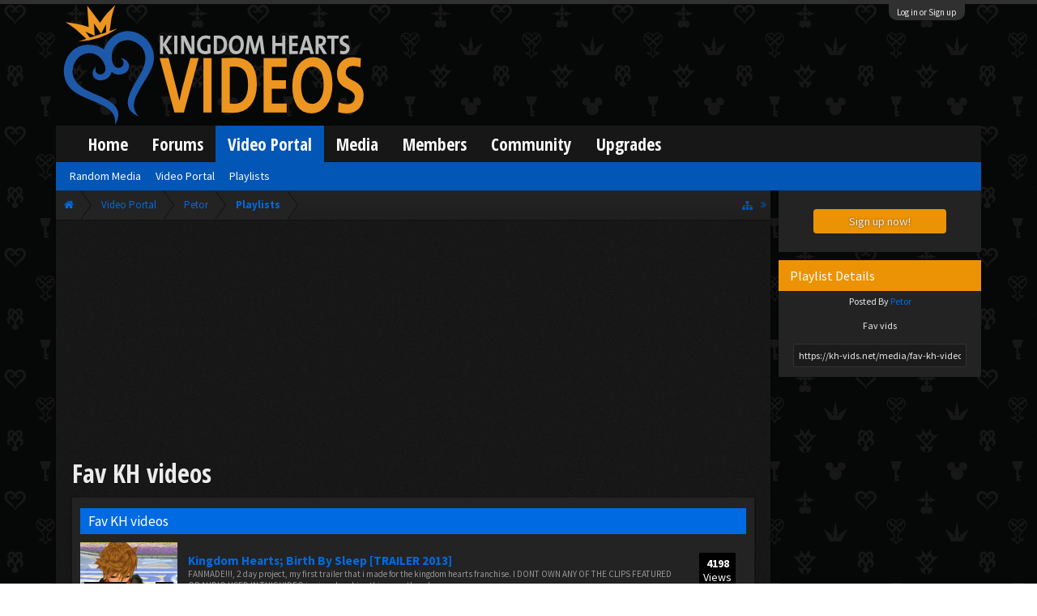

--- FILE ---
content_type: text/html; charset=UTF-8
request_url: https://kh-vids.net/media/fav-kh-videos.10/playlist
body_size: 12864
content:
<!DOCTYPE html>
<html id="XenForo" lang="en-US" dir="LTR" class="Public NoJs LoggedOut Sidebar  Responsive" xmlns:fb="http://www.facebook.com/2008/fbml">
<head>


<script src="https://ajax.googleapis.com/ajax/libs/jquery/2.1.3/jquery.min.js"></script>


	<meta charset="utf-8" />
	<meta http-equiv="X-UA-Compatible" content="IE=Edge,chrome=1" />
	
		<meta name="viewport" content="width=device-width, initial-scale=1" />
	
	
		<base href="https://kh-vids.net/" />
		<script>
			var _b = document.getElementsByTagName('base')[0], _bH = "https://kh-vids.net/";
			if (_b && _b.href != _bH) _b.href = _bH;
		</script>
	

	<title>Fav KH videos | KH-Vids | Your ultimate source for Kingdom Hearts media</title>
	
	<noscript><style>.JsOnly, .jsOnly { display: none !important; }</style></noscript>
	<link rel="stylesheet" href="css.php?css=xenforo,form,public&amp;style=18&amp;dir=LTR&amp;d=1742739084" />
	<link rel="stylesheet" href="css.php?css=EWRmedio,bbcode_tabs,bbm_buttons,khv_back_to_top,login_bar,nat_public_css&amp;style=18&amp;dir=LTR&amp;d=1742739084" />
	
	

	<script>

	(function(i,s,o,g,r,a,m){i['GoogleAnalyticsObject']=r;i[r]=i[r]||function(){
	(i[r].q=i[r].q||[]).push(arguments)},i[r].l=1*new Date();a=s.createElement(o),
	m=s.getElementsByTagName(o)[0];a.async=1;a.src=g;m.parentNode.insertBefore(a,m)
	})(window,document,'script','//www.google-analytics.com/analytics.js','ga');
	
	ga('create', 'UA-29329791-1', 'auto');
	ga('send', 'pageview');

</script>
		<script src="js/jquery/jquery-1.11.0.min.js"></script>	
		
	<script src="js/xenforo/xenforo.js?_v=89e5f4a9"></script>
	<script src="js/khv_framework/collapse.js?_v=89e5f4a9"></script>
	<script src="js/khv_framework/iOSfix.js?_v=89e5f4a9"></script>
	<script src="js/hidden/hidden.js?_v=89e5f4a9"></script>
	<script src="js/KL/FontsManager/load.js?_v=89e5f4a9"></script>

<script src="js/KL/FontsManager/extend.js?_v=89e5f4a9"></script>

<script src="js/bbm/zloader.js?_v=89e5f4a9"></script>


	

	<!-- Font Awesome -->
	
		
			<link rel="stylesheet" href="//maxcdn.bootstrapcdn.com/font-awesome/4.4.0/css/font-awesome.min.css">
		
	

<!-- Google Webfonts -->
	
		
			<link href='//fonts.googleapis.com/css?family=Open+Sans+Condensed:700' rel='stylesheet' type='text/css'>
<link href='//fonts.googleapis.com/css?family=Source+Sans+Pro:400,400italic,700,700italic' rel='stylesheet' type='text/css'>
		
	
	
<!-- Gfycat -->
	
	
<!-- Favicon -->
	
		
			<link rel="apple-touch-icon" sizes="57x57" href="/apple-touch-icon-57x57.png">
<link rel="apple-touch-icon" sizes="60x60" href="/apple-touch-icon-60x60.png">
<link rel="apple-touch-icon" sizes="72x72" href="/apple-touch-icon-72x72.png">
<link rel="apple-touch-icon" sizes="76x76" href="/apple-touch-icon-76x76.png">
<link rel="apple-touch-icon" sizes="114x114" href="/apple-touch-icon-114x114.png">
<link rel="apple-touch-icon" sizes="120x120" href="/apple-touch-icon-120x120.png">
<link rel="apple-touch-icon" sizes="144x144" href="/apple-touch-icon-144x144.png">
<link rel="apple-touch-icon" sizes="152x152" href="/apple-touch-icon-152x152.png">
<link rel="apple-touch-icon" sizes="180x180" href="/apple-touch-icon-180x180.png">
<link rel="icon" type="image/png" href="/favicon-32x32.png" sizes="32x32">
<link rel="icon" type="image/png" href="/favicon-194x194.png" sizes="194x194">
<link rel="icon" type="image/png" href="/favicon-96x96.png" sizes="96x96">
<link rel="icon" type="image/png" href="/android-chrome-192x192.png" sizes="192x192">
<link rel="icon" type="image/png" href="/favicon-16x16.png" sizes="16x16">
<link rel="manifest" href="/manifest.json">
<meta name="msapplication-TileColor" content="#0256b6">
<meta name="msapplication-TileImage" content="/mstile-144x144.png">
<meta name="theme-color" content="#fafafa">
		
	
	
<!-- Additional -->
	
		
			<script type="text/javascript" src="//s7.addthis.com/js/250/addthis_widget.js"></script>
		
	
	
	
<link rel="apple-touch-icon" href="https://kh-vids.net/styles/default/xenforo/logo.og.png" />
	<link rel="alternate" type="application/rss+xml" title="RSS feed for KH-Vids | Your ultimate source for Kingdom Hearts media" href="forums/-/index.rss" />
	
	


<style>

.tWwrapps {
    width: 410px;
}

.twitter-tweet {
    background-color: #F5F5F5;
    background-image: url("styles/MediaSites/tiny-timeline-bird.png");
    background-position: right bottom;
    background-repeat: no-repeat;
    border-radius: 7px 7px 7px 7px;
    box-shadow: 0 0 7px 0 #032A46, 0 0 2px 0 #2B485C;
    padding: 7px 7px 27px 7px !important;
    width: 400px;
}

.twitter-tweet-rendered
{top:-70px;}


.twitter-tweet .p,
{
background-color:#420420;
}</style><!--this will be the main css doc...it will call all of the other templates 
needed in a future update...be aware of this and if you can... make your 
alterations elsewhere.

(a safe way to do it is create a regular template with css like I have below and 
include it with one line here...this way you will only have to paste one line to 
connect per custom template you create...those templates will not be overwritten 
on upgrades which will preserve your styling)
-->



<!--bbsite_splicd = future template name -->
<style>

.splicdLink {
color: rgb(85, 85, 85);
font-size: 13px; 
text-decoration: none; 
font-family: Helvetica,sans-serif;
}

.splicdOrange{
color: rgb(200, 91, 0);
}

</style>


<!--bbsite_playlist.com = future template name -->
<style>

.eqFrameWrap {
    width: 732px;
    height: 434px;
    overflow: hidden;
}

.eqFrameWrap iframe {
    -moz-transform: scale(0.60, 0.70); 
    -webkit-transform: scale(0.60, 0.70); 
    -o-transform: scale(0.60, 0.70);
    -ms-transform: scale(0.60, 0.70);
    transform: scale(0.60, 0.70); 
    -moz-transform-origin: top left;
    -webkit-transform-origin: top left;
    -o-transform-origin: top left;
    -ms-transform-origin: top left;
    transform-origin: top left;
    border: solid #ccc 10px;
}

</style>


<!--bbsite_amazon.com = future template name -->
<style>
iframe p#privacy {
    position: relative !important;
    top: -5px !important;
}
</style>
<script type="text/javascript" charset="utf-8">
jQuery(document).ready(function($){

// The height of the content block when it's not expanded
var internalheight = $(".uaExpandThreadRead").outerHeight();
var adjustheight = 60;
// The "more" link text
var moreText = "+ Show All";
// The "less" link text
var lessText = "- Show Less";


if (internalheight > adjustheight)
{
$(".uaCollapseThreadRead .uaExpandThreadRead").css('height', adjustheight).css('overflow', 'hidden');
$(".uaCollapseThreadRead").css('overflow', 'hidden');


$(".uaCollapseThreadRead").append('<span style="float: right;"><a href="#" class="adjust"></a></span>');

$("a.adjust").text(moreText);
}

$(".adjust").toggle(function() {
		$(this).parents("div:first").find(".uaExpandThreadRead").css('height', 'auto').css('overflow', 'visible');
		$(this).text(lessText);
	}, function() {
		$(this).parents("div:first").find(".uaExpandThreadRead").css('height', adjustheight).css('overflow', 'hidden');
		$(this).text(moreText);


});
});

</script>
<style type="text/css">font[face="Comic Sans MS"]{font-family:"Comic Sans MS", cursive, sans-serif;}
@font-face {font-family: 'Filmcryptic';src: url('./data/fonts/Filmcryptic.woff') format('woff');}
@font-face {font-family: 'Film Cryptic';src: url('./data/fonts/Filmcryptic.woff') format('woff');}
font[face="Film Cryptic"]{font-family:'Filmcryptic';}
</style>
</head>

<body>



	

<div id="loginBar">
	<div class="pageWidth">
		<div class="pageContent">	
			<h3 id="loginBarHandle">
				<label for="LoginControl"><a href="login/" class="concealed noOutline">Log in or Sign up</a></label>
			</h3>
			
			<span class="helper"></span>

			
		</div>
	</div>
</div>


<div id="headerMover">
	<div id="headerProxy"></div>

<div id="content" class="EWRmedio_PlaylistView">
	<div class="pageWidth">
		<div class="pageContent">
			<!-- main content area -->
			
			
			
			
				<div class="mainContainer">
					<div class="mainContent">
						
						
						
						
						<div class="breadBoxTop ">
							
							

<nav>
	
		
			
		
			
		
	

	<fieldset class="breadcrumb">
		
<span id="sidebarCollapse" style="cursor: pointer"><i class="fa fa-angle-double-right"></i>
</span>

<a href="misc/quick-navigation-menu" class="OverlayTrigger jumpMenuTrigger" data-cacheOverlay="true" title="Open quick navigation"><!--Jump to...--></a>
			
		<div class="boardTitle"><strong>KH-Vids | Your ultimate source for Kingdom Hearts media</strong></div>
		
		<span class="crumbs">
			
				<span class="crust homeCrumb" itemscope="itemscope" itemtype="http://data-vocabulary.org/Breadcrumb">
					<a href="https://kh-vids.net" class="crumb" rel="up" itemprop="url"><span itemprop="title"><i class="fa fa-home"></i></span></a>
					<span class="arrow"><span></span></span>
				</span>
			
			
			
				<span class="crust selectedTabCrumb" itemscope="itemscope" itemtype="http://data-vocabulary.org/Breadcrumb">
					<a href="https://kh-vids.net/media/" class="crumb" rel="up" itemprop="url"><span itemprop="title">Video Portal</span></a>
					<span class="arrow"><span>&gt;</span></span>
				</span>
			
			
			
				
					<span class="crust" itemscope="itemscope" itemtype="http://data-vocabulary.org/Breadcrumb">
						<a href="https://kh-vids.net/media/petor.24217/user" class="crumb" rel="up" itemprop="url"><span itemprop="title">Petor</span></a>
						<span class="arrow"><span>&gt;</span></span>
					</span>
				
					<span class="crust" itemscope="itemscope" itemtype="http://data-vocabulary.org/Breadcrumb">
						<a href="https://kh-vids.net/media/petor.24217/user/playlists" class="crumb" rel="up" itemprop="url"><span itemprop="title">Playlists</span></a>
						<span class="arrow"><span>&gt;</span></span>
					</span>
				
			
		</span>
		
	</fieldset>
</nav>
						</div>
						
						
						

	
			
	<div id="Leaderboard" style="text-align:center; margin-left:auto; margin-right: auto; margin-bottom: 2px;">
		<script async src="//pagead2.googlesyndication.com/pagead/js/adsbygoogle.js"></script>
		<!-- KHV Ad Responsive -->
		<ins class="adsbygoogle"
		     style="display:block"
		     data-ad-client="ca-pub-5781829121486312"
		     data-ad-slot="2789803781"
		     data-ad-format="auto"></ins>
		<script>
			(adsbygoogle = window.adsbygoogle || []).push({});
		</script>
	</div>





					
						<!--[if lt IE 8]>
							<p class="importantMessage">You are using an out of date browser. It  may not display this or other websites correctly.<br />You should upgrade or use an <a href="https://www.google.com/chrome/browser/" target="_blank">alternative browser</a>.</p>
						<![endif]-->

						
						

						
						
						
						
												
							<!-- h1 title, description -->
							<div class="titleBar">
								
								<h1>Fav KH videos</h1>
								
								
							</div>
						
						
						
						

<!-- Ezoic - Top_Banner - top_of_page -->
<div id="ezoic-pub-ad-placeholder-101">
<script id="mNCC" language="javascript">
    medianet_width = "728";
    medianet_height = "90";
    medianet_crid = "564054317";
    medianet_versionId = "3111299"; 
  </script>
<script src="//contextual.media.net/nmedianet.js?cid=8CU8ICC4M"></script>
</div>
<!-- End Ezoic - Top_Banner - top_of_page -->

						
						<!-- main template -->
						






<div class="sectionMain mediaPlayList">
	<div class="subHeading">
		<div style="float: right;">
			
		</div>
		Fav KH videos
	</div>

	
		<ul>
		<li>
	<div class="secondaryContent">
		

		<div class="views">
			<b>4198</b><br />
			Views
		</div>

		

		<div class="thumb">
			<div class="overlays overBtmL" style="padding: 0px;">
				<div class="oControl oComms"></div>
				<div class="overlays oNumbs"><b>0</b></div>
				<div class="oControl oLikes"></div>
				<div class="overlays oNumbs"><b>1</b></div>
			</div>

			
				<div class="overlays overBtmR"><b>3:35</b></div>
			
			<a href="media/kingdom-hearts-birth-by-sleep-trailer-2013.407/media?id=10"><img src="data/media/high/407.jpg" border="0" alt="Kingdom Hearts; Birth By Sleep [TRAILER 2013]" /></a>
		</div>

		<div class="info">
			<a href="media/kingdom-hearts-birth-by-sleep-trailer-2013.407/media?id=10"><b>Kingdom Hearts; Birth By Sleep [TRAILER 2013]</b></a><br />
			<div class="muted">FANMADE!!!, 2 day project, my first trailer that i made for the kingdom hearts franchise. I DONT OWN ANY OF THE CLIPS FEATURED OR AUDIO USED IN THIS VIDEO
 
i enjoyed making this, even though...</div>
		</div>
	</div>
</li><li>
	<div class="secondaryContent">
		

		<div class="views">
			<b>2524</b><br />
			Views
		</div>

		

		<div class="thumb">
			<div class="overlays overBtmL" style="padding: 0px;">
				<div class="oControl oComms"></div>
				<div class="overlays oNumbs"><b>0</b></div>
				<div class="oControl oLikes"></div>
				<div class="overlays oNumbs"><b>2</b></div>
			</div>

			
				<div class="overlays overBtmR"><b>1:34</b></div>
			
			<a href="media/kha-opening.265/media?id=10"><img src="data/media/high/265.jpg" border="0" alt="KHA: Opening" /></a>
		</div>

		<div class="info">
			<a href="media/kha-opening.265/media?id=10"><b>KHA: Opening</b></a><br />
			<div class="muted">Okays, so this is the personal intro i made for a series titled &quot;kingdom hearts anime&quot;
i loved the fact that my intro was used originally and that they liked it so i decided to make them a...</div>
		</div>
	</div>
</li><li>
	<div class="secondaryContent">
		

		<div class="views">
			<b>2154</b><br />
			Views
		</div>

		

		<div class="thumb">
			<div class="overlays overBtmL" style="padding: 0px;">
				<div class="oControl oComms"></div>
				<div class="overlays oNumbs"><b>0</b></div>
				<div class="oControl oLikes"></div>
				<div class="overlays oNumbs"><b>1</b></div>
			</div>

			
				<div class="overlays overBtmR"><b>1:31</b></div>
			
			<a href="media/kingdom-hearts-series-opening-2-change.121/media?id=10"><img src="data/media/high/121.jpg" border="0" alt="Kingdom Hearts Series Opening 2 [CHANGE]" /></a>
		</div>

		<div class="info">
			<a href="media/kingdom-hearts-series-opening-2-change.121/media?id=10"><b>Kingdom Hearts Series Opening 2 [CHANGE]</b></a><br />
			<div class="muted">This is Fanmade, there is no actual kingdom hearts series. Here is another version to the series opening, this is part 2. I had difficulty choosing the song for the first one so i decided to...</div>
		</div>
	</div>
</li><li>
	<div class="secondaryContent">
		

		<div class="views">
			<b>2286</b><br />
			Views
		</div>

		

		<div class="thumb">
			<div class="overlays overBtmL" style="padding: 0px;">
				<div class="oControl oComms"></div>
				<div class="overlays oNumbs"><b>0</b></div>
				<div class="oControl oLikes"></div>
				<div class="overlays oNumbs"><b>0</b></div>
			</div>

			
				<div class="overlays overBtmR"><b>1:51</b></div>
			
			<a href="media/kingdom-hearts-series-opening-190-subs.119/media?id=10"><img src="data/media/high/119.jpg" border="0" alt="Kingdom Hearts Series Opening [190+ Subs]" /></a>
		</div>

		<div class="info">
			<a href="media/kingdom-hearts-series-opening-190-subs.119/media?id=10"><b>Kingdom Hearts Series Opening [190+ Subs]</b></a><br />
			<div class="muted">made a present for my 190+ subs
This is Fanmade, there is no actual kingdom hearts series. It has taken me all week to finish this, From editing the song to finding the right clips and...</div>
		</div>
	</div>
</li><li>
	<div class="secondaryContent">
		

		<div class="views">
			<b>2864</b><br />
			Views
		</div>

		

		<div class="thumb">
			<div class="overlays overBtmL" style="padding: 0px;">
				<div class="oControl oComms"></div>
				<div class="overlays oNumbs"><b>0</b></div>
				<div class="oControl oLikes"></div>
				<div class="overlays oNumbs"><b>0</b></div>
			</div>

			
				<div class="overlays overBtmR"><b>1:31</b></div>
			
			<a href="media/kingdom-hearts-bleach-crossover-7th-ending.95/media?id=10"><img src="data/media/high/95.jpg" border="0" alt="Kingdom Hearts [BLEACH CROSSOVER 7TH ENDING]" /></a>
		</div>

		<div class="info">
			<a href="media/kingdom-hearts-bleach-crossover-7th-ending.95/media?id=10"><b>Kingdom Hearts [BLEACH CROSSOVER 7TH ENDING]</b></a><br />
			<div class="muted">heyyyy guys :D
so this is what i have been working on!! a new crossover, kingdom hearts in the style of bleach's 7th ending...bought the DVD season 4 of bleach and have become addicted to this...</div>
		</div>
	</div>
</li><li>
	<div class="secondaryContent">
		

		<div class="views">
			<b>3681</b><br />
			Views
		</div>

		

		<div class="thumb">
			<div class="overlays overBtmL" style="padding: 0px;">
				<div class="oControl oComms"></div>
				<div class="overlays oNumbs"><b>2</b></div>
				<div class="oControl oLikes"></div>
				<div class="overlays oNumbs"><b>4</b></div>
			</div>

			
				<div class="overlays overBtmR"><b>1:02</b></div>
			
			<a href="media/kingdom-hearts-mighty-morphin-power-rangers.401/media?id=10"><img src="data/media/high/401.jpg" border="0" alt="Kingdom Hearts Mighty Morphin Power Rangers" /></a>
		</div>

		<div class="info">
			<a href="media/kingdom-hearts-mighty-morphin-power-rangers.401/media?id=10"><b>Kingdom Hearts Mighty Morphin Power Rangers</b></a><br />
			<div class="muted">A lovely combination of Kingdom Hearts scenes mixed with the Mighty Morphin Power Ranger season 1 intro.</div>
		</div>
	</div>
</li><li>
	<div class="secondaryContent">
		

		<div class="views">
			<b>2785</b><br />
			Views
		</div>

		

		<div class="thumb">
			<div class="overlays overBtmL" style="padding: 0px;">
				<div class="oControl oComms"></div>
				<div class="overlays oNumbs"><b>0</b></div>
				<div class="oControl oLikes"></div>
				<div class="overlays oNumbs"><b>1</b></div>
			</div>

			
				<div class="overlays overBtmR"><b>1:55</b></div>
			
			<a href="media/riku-the-dark-shadow-the-hedgehog-trailer-parody.11/media?id=10"><img src="data/media/high/11.jpg" border="0" alt="Riku the Dark (Shadow the Hedgehog Trailer Parody)" /></a>
		</div>

		<div class="info">
			<a href="media/riku-the-dark-shadow-the-hedgehog-trailer-parody.11/media?id=10"><b>Riku the Dark (Shadow the Hedgehog Trailer Parody)</b></a><br />
			<div class="muted">Well, Riku is TOTALLY Shadow the Hedgehog from the Sonic Series... in a sense. I hope you enjoy this!
 
 
 
Credits:
 
Series and Series Owner: Kingdom Hearts is owned by Square Enix and...</div>
		</div>
	</div>
</li><li>
	<div class="secondaryContent">
		

		<div class="views">
			<b>2203</b><br />
			Views
		</div>

		

		<div class="thumb">
			<div class="overlays overBtmL" style="padding: 0px;">
				<div class="oControl oComms"></div>
				<div class="overlays oNumbs"><b>0</b></div>
				<div class="oControl oLikes"></div>
				<div class="overlays oNumbs"><b>0</b></div>
			</div>

			
				<div class="overlays overBtmR"><b>2:17</b></div>
			
			<a href="media/kingdom-hearts-has-cabin-fever.190/media?id=10"><img src="data/media/190.jpg" border="0" alt="Kingdom Hearts Has Cabin Fever!" /></a>
		</div>

		<div class="info">
			<a href="media/kingdom-hearts-has-cabin-fever.190/media?id=10"><b>Kingdom Hearts Has Cabin Fever!</b></a><br />
			<div class="muted">This what I get for listening to Muppet Treasure Island for too long folks but anyway enjoy!
 
Kingdom Hearts belongs to Square/Disney
 
Muppet Treasure Island belongs to Disney
 
Clips from...</div>
		</div>
	</div>
</li><li>
	<div class="secondaryContent">
		

		<div class="views">
			<b>2057</b><br />
			Views
		</div>

		

		<div class="thumb">
			<div class="overlays overBtmL" style="padding: 0px;">
				<div class="oControl oComms"></div>
				<div class="overlays oNumbs"><b>1</b></div>
				<div class="oControl oLikes"></div>
				<div class="overlays oNumbs"><b>1</b></div>
			</div>

			
				<div class="overlays overBtmR"><b>1:32</b></div>
			
			<a href="media/the-keyblade-master-rises.257/media?id=10"><img src="data/media/257.jpg" border="0" alt="The Keyblade Master Rises" /></a>
		</div>

		<div class="info">
			<a href="media/the-keyblade-master-rises.257/media?id=10"><b>The Keyblade Master Rises</b></a><br />
			<div class="muted">This is something I threw together after hearing The Dark Knight Rises MTV trailer score so I made a trailer loosely based on TDKR!
 
The Story:
 
A few months after the events of 3D, Sora has...</div>
		</div>
	</div>
</li><li>
	<div class="secondaryContent">
		

		<div class="views">
			<b>2020</b><br />
			Views
		</div>

		

		<div class="thumb">
			<div class="overlays overBtmL" style="padding: 0px;">
				<div class="oControl oComms"></div>
				<div class="overlays oNumbs"><b>0</b></div>
				<div class="oControl oLikes"></div>
				<div class="overlays oNumbs"><b>1</b></div>
			</div>

			
				<div class="overlays overBtmR"><b>3:56</b></div>
			
			<a href="media/kingdom-hearts-bring-me-to-life.173/media?id=10"><img src="data/media/high/173.jpg" border="0" alt="Kingdom Hearts - Bring Me To Life" /></a>
		</div>

		<div class="info">
			<a href="media/kingdom-hearts-bring-me-to-life.173/media?id=10"><b>Kingdom Hearts - Bring Me To Life</b></a><br />
			<div class="muted">Kingdom Hearts music video</div>
		</div>
	</div>
</li><li>
	<div class="secondaryContent">
		

		<div class="views">
			<b>3145</b><br />
			Views
		</div>

		

		<div class="thumb">
			<div class="overlays overBtmL" style="padding: 0px;">
				<div class="oControl oComms"></div>
				<div class="overlays oNumbs"><b>1</b></div>
				<div class="oControl oLikes"></div>
				<div class="overlays oNumbs"><b>2</b></div>
			</div>

			
				<div class="overlays overBtmR"><b>2:43</b></div>
			
			<a href="media/sora-the-knight-of-the-wind.448/media?id=10"><img src="data/media/high/448.jpg" border="0" alt="Sora... The Knight of the Wind" /></a>
		</div>

		<div class="info">
			<a href="media/sora-the-knight-of-the-wind.448/media?id=10"><b>Sora... The Knight of the Wind</b></a><br />
			<div class="muted">This video contains SPOILERS!!!! GAHHHHH!!!!
 
 
Haha, it's true XD. This was a really fun video to make, I love this song, and I really think that this song fits with Sora and the point he...</div>
		</div>
	</div>
</li>
		</ul>
	
</div>


<div class="medioCopy copyright muted">
	<a href="http://xenforo.com/community/resources/1716/">XenMedio PRO</a>
	&copy; Jason Axelrod from <a href="https://8wayrun.com/">8WAYRUN.COM</a>
</div>
						
						



<!-- Ezoic - Bottom_Banner - bottom_of_page -->

<div id="ezoic-pub-ad-placeholder-102">
<script id="mNCC" language="javascript">
    medianet_width = "728";
    medianet_height = "90";
    medianet_crid = "564054317";
    medianet_versionId = "3111299"; 
  </script>
<script src="//contextual.media.net/nmedianet.js?cid=8CU8ICC4M"></script>

</div>
<!-- End Ezoic - Bottom_Banner - bottom_of_page -->


						
						
							<!-- login form, to be moved to the upper drop-down -->
							







<form action="login/login" method="post" class="xenForm " id="login" style="display:none">

	

	<div class="ctrlWrapper">
		<dl class="ctrlUnit">
			<dt><label for="LoginControl">Your name or email address:</label></dt>
			<dd><input type="text" name="login" id="LoginControl" class="textCtrl" tabindex="101" /></dd>
		</dl>
	
	
		<dl class="ctrlUnit">
			<dt>
				<label for="ctrl_password">Do you already have an account?</label>
			</dt>
			<dd>
				<ul>
					<li><label for="ctrl_not_registered"><input type="radio" name="register" value="1" id="ctrl_not_registered" tabindex="105" />
						No, create an account now.</label></li>
					<li><label for="ctrl_registered"><input type="radio" name="register" value="0" id="ctrl_registered" tabindex="105" checked="checked" class="Disabler" />
						Yes, my password is:</label></li>
					<li id="ctrl_registered_Disabler">
						<input type="password" name="password" class="textCtrl" id="ctrl_password" tabindex="102" />
						<div class="lostPassword"><a href="lost-password/" class="OverlayTrigger OverlayCloser" tabindex="106">Forgot your password?</a></div>
					</li>
				</ul>
			</dd>
		</dl>
	
		
		<dl class="ctrlUnit submitUnit">
			<dt></dt>
			<dd>
				<input type="submit" class="button primary" value="Log in" tabindex="104" data-loginPhrase="Log in" data-signupPhrase="Sign up" />
				<label for="ctrl_remember" class="rememberPassword"><input type="checkbox" name="remember" value="1" id="ctrl_remember" tabindex="103" /> Stay logged in</label>
			</dd>
		</dl>
	</div>

	<input type="hidden" name="cookie_check" value="1" />
	<input type="hidden" name="redirect" value="/media/fav-kh-videos.10/playlist" />
	<input type="hidden" name="_xfToken" value="" />

</form>
						
						
					</div>
				</div>
				
				<!-- sidebar -->
				<aside>
					<div class="sidebar">
						
						
						

<div class="section loginButton">		
	<div class="secondaryContent">
		<label for="LoginControl" id="SignupButton"><a href="login/" class="inner">Sign up now!</a></label>
	</div>
</div>





						

	<div class="section playlistDetails" id="Details">
		<div class="secondaryContent">
			<h3>
				Playlist Details
				<div style="float: right;">
					
					
				</div>
			</h3>

			<div style="text-align: center;">
				Posted By <a href="media/petor.24217/user">Petor</a><br />
				<br />
				Fav vids<br />
				<br />
				<input type="text" name="media_url" value="https://kh-vids.net/media/fav-kh-videos.10/playlist" readonly="readonly" class="textCtrl" style="width: 200px;" onclick="this.focus(); this.select()" /><br />
			</div>
		</div>
		
		<div id="likes-playlist-10">
			
		</div>
	</div>

	

	

	


						



<!-- Ezoic - Sidebar_Bottom - sidebar_bottom -->

<div id="ezoic-pub-ad-placeholder-103">
<script id="mNCC" language="javascript">
    medianet_width = "250";
    medianet_height = "250";
    medianet_crid = "125421328";
    medianet_versionId = "3111299"; 
  </script>
<script src="//contextual.media.net/nmedianet.js?cid=8CU8ICC4M"></script>

</div>
<!-- End Ezoic - Sidebar_Bottom - sidebar_bottom -->


						
					</div>
				</aside>
			
			
						
			<div class="breadBoxBottom">

<nav>
	
		
			
		
			
		
	

	<fieldset class="breadcrumb">
		
<span id="sidebarCollapse" style="cursor: pointer"><i class="fa fa-angle-double-right"></i>
</span>

<a href="misc/quick-navigation-menu" class="OverlayTrigger jumpMenuTrigger" data-cacheOverlay="true" title="Open quick navigation"><!--Jump to...--></a>
			
		<div class="boardTitle"><strong>KH-Vids | Your ultimate source for Kingdom Hearts media</strong></div>
		
		<span class="crumbs">
			
				<span class="crust homeCrumb">
					<a href="https://kh-vids.net" class="crumb"><span><i class="fa fa-home"></i></span></a>
					<span class="arrow"><span></span></span>
				</span>
			
			
			
				<span class="crust selectedTabCrumb">
					<a href="https://kh-vids.net/media/" class="crumb"><span>Video Portal</span></a>
					<span class="arrow"><span>&gt;</span></span>
				</span>
			
			
			
				
					<span class="crust">
						<a href="https://kh-vids.net/media/petor.24217/user" class="crumb"><span>Petor</span></a>
						<span class="arrow"><span>&gt;</span></span>
					</span>
				
					<span class="crust">
						<a href="https://kh-vids.net/media/petor.24217/user/playlists" class="crumb"><span>Playlists</span></a>
						<span class="arrow"><span>&gt;</span></span>
					</span>
				
			
		</span>
		
	</fieldset>
</nav></div>
			
			
<BR />

	
		
			
	<div id="Leaderboard" style="text-align:center; margin-left:auto; margin-right: auto; margin-bottom: 2px;">
		<script async src="//pagead2.googlesyndication.com/pagead/js/adsbygoogle.js"></script>
		<!-- KHV Ad Responsive -->
		<ins class="adsbygoogle"
		     style="display:block"
		     data-ad-client="ca-pub-5781829121486312"
		     data-ad-slot="2789803781"
		     data-ad-format="auto"></ins>
		<script>
			(adsbygoogle = window.adsbygoogle || []).push({});
		</script>
	</div>



	

						
		</div>
	</div>
</div>

<header>
	


<div id="header">
	<div id="logoBlock">
	<div class="pageWidth">
		<div class="pageContent">
			
			
			<div id="logo">
				<!-- Original link -->
				<!--<a href="https://kh-vids.net/">-->
				
					<a href="https://kh-vids.net/forums/">		
						
				<span></span>
				<img class="MainHeader" src="https://i.imgur.com/4OfuuP1.png" alt="KH-Vids | Your ultimate source for Kingdom Hearts media" />
				<img class="ResponseHeader" src="https://i.imgur.com/4OfuuP1.png" alt="KH-Vids | Your ultimate source for Kingdom Hearts media" />
			</a></div>
			
			<span class="helper"></span>
		</div>
	</div>
</div>
	

<div id="navigation" class="pageWidth ">
	<div class="pageContent">
		<nav>

<div class="navTabs">
	<ul class="publicTabs">
		
		<!-- home
		
			<li class="DesktopHome navTab home PopupClosed"><a href="https://kh-vids.net" class="navLink">Home</a></li>
		 -->
		
		
		<!-- extra tabs: home -->
		
		
			
				<li class="navTab articles Popup PopupControl PopupClosed">
			
				<a href="https://kh-vids.net/" class="navLink NoPopupGadget" rel="Menu">Home</a>
				<!--<a href="https://kh-vids.net/" class="SplitCtrl" rel="Menu"></a>-->
				
				<div class="Menu JsOnly tabMenu articlesTabLinks">
					<div class="primaryContent menuHeader">
						<h3>Home</h3>
						<div class="muted">Quick Links</div>
					</div>
					<ul class="secondaryContent blockLinksList">
	
	<li><a href="find-new/posts" rel="nofollow">Recent Posts</a></li>
	<li><a href="recent-activity/">Recent Activity</a></li>

	<li style="width: 50px; height: 10px;"></li>
	<li><a href="articles/authors">Authors</a></li>
	
</ul>
				</div>
			</li>
			
		
		
		
		
		<!-- forums -->
		
			<li class="navTab forums Popup PopupControl PopupClosed">
			
				<a href="https://kh-vids.net/forums/" class="navLink NoPopupGadget" rel="Menu">Forums</a>
				<!--<a href="https://kh-vids.net/forums/" class="SplitCtrl" rel="Menu"></a>-->
				
				<div class="Menu JsOnly tabMenu forumsTabLinks">
					<div class="primaryContent menuHeader">
						<h3>Forums</h3>
						<div class="muted">Quick Links</div>
					</div>
					<ul class="secondaryContent blockLinksList">
					
						
						
						
						
<li><a href="find-new/posts" rel="nofollow">Recent Posts</a></li>
					
					</ul>
				</div>
			</li>
		
		
		
		<!-- extra tabs: middle -->
		
		
			
				<li class="navTab media selected">
			
				<a href="https://kh-vids.net/media/" class="navLink NoPopupGadget" rel="Menu">Video Portal</a>
				<!--<a href="https://kh-vids.net/media/" class="SplitCtrl" rel="Menu"></a>-->
				
				<div class="tabLinks mediaTabLinks">
					<div class="primaryContent menuHeader">
						<h3>Video Portal</h3>
						<div class="muted">Quick Links</div>
					</div>
					<ul class="secondaryContent blockLinksList">
	
		<li><a href="media/random">Random Media</a></li>
	
	<li><a href="media/medias">Video Portal</a></li>
	<li><a href="media/playlists">Playlists</a></li>
	
	
		
		
		
			
		

		
	
</ul>
				</div>
			</li>
			
		
			
				<li class="navTab nodetab178 Popup PopupControl PopupClosed">
			
				<a href="https://kh-vids.net/categories/media.178/" class="navLink NoPopupGadget" rel="Menu">Media</a>
				<!--<a href="https://kh-vids.net/categories/media.178/" class="SplitCtrl" rel="Menu"></a>-->
				
				<div class="Menu JsOnly tabMenu nodetab178TabLinks">
					<div class="primaryContent menuHeader">
						<h3>Media</h3>
						<div class="muted">Quick Links</div>
					</div>
					<ul class="secondaryContent blockLinksList">
	

	
	

	





<li class="natMenuLevel0">
	
		<a href="pages/cutscenes/" >Cutscene Archive</a>
	
</li>


<li class="natMenuLevel0">
	
		<a href="pages/bbs_meldingtool/" >Birth by Sleep: Command Melding Tool</a>
	
</li>


<li class="natMenuLevel0">
	
		<a href="pages/audio/" >Audio Archive</a>
	
</li>


<li class="natMenuLevel0">
	
		<a href="pages/podcast/" >Podcast</a>
	
</li>





</ul>
				</div>
			</li>
			
		
		
		
		
		<!-- members -->
		
			<li class="navTab members Popup PopupControl PopupClosed">
			
				<a href="https://kh-vids.net/members/" class="navLink NoPopupGadget" rel="Menu">Members</a>
				<!--<a href="https://kh-vids.net/members/" class="SplitCtrl" rel="Menu"></a>-->
				
				<div class="Menu JsOnly tabMenu membersTabLinks">
					<div class="primaryContent menuHeader">
						<h3>Members</h3>
						<div class="muted">Quick Links</div>
					</div>
					<ul class="secondaryContent blockLinksList">
					
						<li><a href="members/">Notable Members</a></li>
						
						<li><a href="online/">Current Visitors</a></li>
						<li><a href="recent-activity/">Recent Activity</a></li>
						<li><a href="find-new/profile-posts">New Profile Posts</a></li>
					
					</ul>
				</div>
			</li>
						
		
		<!-- extra tabs: end -->
		
		
			
				<li class="navTab nodetab238 Popup PopupControl PopupClosed">
			
				<a href="https://kh-vids.net/categories/site.238/" class="navLink NoPopupGadget" rel="Menu">Community</a>
				<!--<a href="https://kh-vids.net/categories/site.238/" class="SplitCtrl" rel="Menu"></a>-->
				
				<div class="Menu JsOnly tabMenu nodetab238TabLinks">
					<div class="primaryContent menuHeader">
						<h3>Community</h3>
						<div class="muted">Quick Links</div>
					</div>
					<ul class="secondaryContent blockLinksList">
	

	
	

	





<li class="natMenuLevel0">
	
		<a href="social-categories/" >Social Groups</a>
	
</li>


<li class="natMenuLevel0">
	
		<a href="pages/chorus/" >KHV Chorus</a>
	
</li>


<li class="natMenuLevel0">
	
		<a href="pages/staff/" >Staff Team</a>
	
</li>


<li class="natMenuLevel0">
	
		<a href="categories/events.337/" >Events</a>
	
</li>


<li class="natMenuLevel0">
	
		<a href="pages/affiliate/" >Affiliation</a>
	
</li>


<li class="natMenuLevel0">
	
		<a href="link-forums/faq.267/" >FAQ</a>
	
</li>





</ul>
				</div>
			</li>
			
		
		
		
		<!-- upgrades -->
		<li class="navTab PopupClosed"><a href="account/upgrades" class="navLink">Upgrades</a></li>

		<!-- responsive popup -->
		<li class="navTab navigationHiddenTabs Popup PopupControl PopupClosed" style="display:none">	
						
			<a rel="Menu" class="navLink NoPopupGadget"><span class="menuIcon">Menu</span></a>
			
			<div class="Menu JsOnly blockLinksList primaryContent" id="NavigationHiddenMenu"></div>
		</li>
			
		
		<!-- no selection -->
		
		
	</ul>
	
	
</div>

<span class="helper"></span>
			
		</nav>	
	</div>
</div>
	

	<a href="#" class="backToTop"><i class="fa fa-arrow-up"></i></a>
	
		<a href="#" class="goToBottom"><i class="fa fa-arrow-down"></i></a>
	

	
	<script>            
		jQuery(document).ready(function() {
			var offset = 220;
			var bottomOffset = 450
			var scrollBottom = $(document).height() - $(window).height() - $(window).scrollTop();
			var duration = 500;
			
			jQuery(window).scroll(function() {
				if($(document).height() - $(window).height() - $(window).scrollTop()<bottomOffset){
					jQuery('.goToBottom').fadeOut(duration);
				} else {
					jQuery('.goToBottom').fadeIn(duration);
				}
				
				if (jQuery(this).scrollTop() > offset) {
					jQuery('.backToTop').fadeIn(duration);
				} else {
					jQuery('.backToTop').fadeOut(duration);
				}
			});
			jQuery('.backToTop').click(function(event) {
				event.preventDefault();
				jQuery('html, body').animate({scrollTop: 0}, duration);
				return false;
			})
			
			jQuery('.goToBottom').click(function(event) {
				var aTag = $("a[name='bottomOfPage']");
				event.preventDefault();
				
					jQuery('html,body').animate({scrollTop: scrollBottom}, duration);
				
				return false;
			})
		});
	</script>

</div>

	
	
</header>

</div>

<footer>
	


<div class="footer">
	<div class="pageWidth">
		<div class="pageContent">
			
			<dl class="choosers">
				
					<dt>Style</dt>
					<dd><a href="misc/style?redirect=%2Fmedia%2Ffav-kh-videos.10%2Fplaylist" class="OverlayTrigger Tooltip" title="Style Chooser" rel="nofollow">KH-VIDS 9.0 (Dark)</a></dd>
				
				
			</dl>
			
			
			<ul class="footerLinks">
			
				
					<li><a href="misc/contact" class="OverlayTrigger" data-overlayOptions="{&quot;fixed&quot;:false}">Contact Us</a></li>
				
				<li>
					
						<a href="http://kh-vids.net/faq/">Help</a>
					
				</li>
				
			
			</ul>
			
			<span class="helper"></span>
		</div>
	</div>
</div>
<div class="pageWidth">
	<div class="pageContent">
		<div class="footerCustom">
			<div class="footerLeft">
				<div class="footerTitle khv"><i class="fa fa-home"></i> KH-Vids</div>			
				<div class="footerDescription">As one of the oldest Kingdom Hearts fansites on the internet, KH-Vids is proud to provide news, videos, audio, and fan discussion from the original <i>Kingdom Hearts</i> to the in-development <i>Kingdom Hearts 4</i>. We're committed to providing a space for fans of the series and creating a friendly, interactive community. Thanks for visiting!</div> 
				<div class="footerTitle links"><i class="fa fa-link"></i> Quick Links</div>
				<ul class="quickLinks">
					<li>
						<a href="http://kh-vids.net/">News</a>
					</li>
					<li>
						<a href="http://kh-vids.net/pages/cutscenes/">Cutscene Archive</a>
					</li>
					<li>
						<a href="http://kh-vids.net/pages/audio/">Audio Archive</a>
					</li>
					<li>
						<a href="http://kh-vids.net/media/">Video Portal</a>
					</li>
					<li>
						<a href="http://kh-vids.net/pages/podcast/">Podcast</a>
					</li>
					<li>
						<a href="http://kh-vids.net/pages/staff/">Staff Team</a>
					</li>
					<li>
						<a href="http://kh-vids.net/pages/affiliate/">Affiliation</a>
					</li>
				</ul>
			</div>
			<div class="footerRight">
				<div class="footerLegal">
					
					<ul class="socialButtons">
	<li class="youtube">
		<a href="http://www.youtube.com/user/khvidsnetstream" target="_blank">
			<i class="fa fa-youtube"></i>
		</a>
	</li>
	<li class="twitter">
		<a href="http://twitter.com/KHVidsNET" target="_blank">
			<i class="fa fa-twitter"></i>
		</a>
	</li>
	<li class="facebook">
		<a href="https://www.facebook.com/khvids" target="_blank">
			<i class="fa fa-facebook"></i>
		</a>
	</li>
	<li class="tumblr">
		<a href="http://khvids.tumblr.com/" target="_blank">
			<i class="fa fa-tumblr"></i>
		</a>
	</li>
	<li class="rss">
		<a href="forums/-/index.rss" rel="alternate" class="globalFeed" target="_blank"
					title="RSS feed for KH-Vids | Your ultimate source for Kingdom Hearts media">
			<i class="fa fa-rss"></i>
		</a>
	</li>
</ul>
					
					<div id="copyright"><a href="https://xenforo.com" class="concealed">Forum software by XenForo&trade; <span>&copy;2010-2017 XenForo Ltd.</span></a>  | <a href="https://xf-liam.com/products" target="_blank" class="concealed" title="XF Liam Products">Post Macros by Liam W <span>&copy2013-2015 Liam W</span></a> 
<BR /><a href="http://kh-vids.net" class="concealed">KH-Vids Framework 0.1 <span>&copy;2015 KH-Vids.Net</span></a><div id="thCopyrightNotice">Some XenForo functionality crafted by <a href="http://xf.themehouse.com/" title="Premium XenForo Add-ons" target="_blank">ThemeHouse</a>.</div>
            </div>
					<div class="portaCopy copyright muted">
	<a href="https://xenforo.com/community/resources/3894/">XenPorta 2 PRO</a>
	&copy; Jason Axelrod from <a href="http://8wayrun.com/">8WAYRUN.COM</a>
</div>
					<div style="clear:both;" id="copyright"><a class="concealed" title="Responsive Social Sharing Buttons" href="https://xenforo.com/community/resources/3960/">Responsive Social Sharing Buttons</a> by <a class="concealed" title="CertForums.com" href="http://www.certforums.com/">CertForums.com</a></div>
					
					<ul id="legal">
					
						
					
					</ul>
				
					
				</div>
			</div>
		</div>
	</div>
</div>
			

</footer>

<script>


jQuery.extend(true, XenForo,
{
	visitor: { user_id: 0 },
	serverTimeInfo:
	{
		now: 1762463406,
		today: 1762405200,
		todayDow: 4
	},
	_lightBoxUniversal: "0",
	_enableOverlays: "1",
	_animationSpeedMultiplier: "1",
	_overlayConfig:
	{
		top: "10%",
		speed: 200,
		closeSpeed: 100,
		mask:
		{
			color: "rgb(0, 0, 0)",
			opacity: "0.3",
			loadSpeed: 200,
			closeSpeed: 100
		}
	},
	_ignoredUsers: [],
	_loadedScripts: {"bbcode_tabs":true,"nat_public_css":true,"EWRmedio":true,"bbm_buttons":true,"login_bar":true,"khv_back_to_top":true,"js\/khv_framework\/collapse.js?_v=89e5f4a9":true,"js\/khv_framework\/iOSfix.js?_v=89e5f4a9":true,"js\/hidden\/hidden.js?_v=89e5f4a9":true,"js\/KL\/FontsManager\/load.js?_v=89e5f4a9":true},
	_cookieConfig: { path: "/", domain: "", prefix: "xf_"},
	_csrfToken: "",
	_csrfRefreshUrl: "login/csrf-token-refresh",
	_jsVersion: "89e5f4a9",
	_noRtnProtect: false,
	_noSocialLogin: false
});
jQuery.extend(XenForo.phrases,
{
	cancel: "Cancel",

	a_moment_ago:    "A moment ago",
	one_minute_ago:  "1 minute ago",
	x_minutes_ago:   "%minutes% minutes ago",
	today_at_x:      "Today at %time%",
	yesterday_at_x:  "Yesterday at %time%",
	day_x_at_time_y: "%day% at %time%",

	day0: "Sunday",
	day1: "Monday",
	day2: "Tuesday",
	day3: "Wednesday",
	day4: "Thursday",
	day5: "Friday",
	day6: "Saturday",

	_months: "January,February,March,April,May,June,July,August,September,October,November,December",
	_daysShort: "Sun,Mon,Tue,Wed,Thu,Fri,Sat",

	following_error_occurred: "The following error occurred",
	server_did_not_respond_in_time_try_again: "The server did not respond in time. Please try again.",
	logging_in: "Logging in",
	click_image_show_full_size_version: "Click this image to show the full-size version.",
	show_hidden_content_by_x: "Show hidden content by {names}"
});

// Facebook Javascript SDK
XenForo.Facebook.appId = "";
XenForo.Facebook.forceInit = false;
$("<style type='text/css'> .tWwrapps {  overflow: hidden !important; width: 444px !important;} .twitter-tweet {padding: 7px 7px 27px 7px !important;} .media > iframe {width: 370px !important; height: 210px !important;}</style>").appendTo("head");








</script>



	



	<script type="text/javascript">
var docUrl = window.location.href;
var docTitle = document.title.split(" |")[0];
$('.share-container').rrssb({ description: 'Your ultimate source for Kingdom Hearts media, Kingdom Hearts news. Kingdom Hearts discussion, cutscenes, cheats, and more!', emailSubject: 'I thought you might like this', image: 'https://kh-vids.net/styles/default/xenforo/logo.og.png', title: docTitle, tweetvia:'KHVidsNET', url: docUrl });
</script>





<!--<script src="//platform.twitter.com/widgets.js" charset="utf-8"></script>-->


<!--

If you have the twitter button deactivated and you want to use the official twitter
oembed api + twitter widget.js to build the tweet remove the comment arrows right 
at the beginning and end of the first line..which would only leave the following

example:  <script src="//platform.twitter.com/widgets.js" charset="utf-8"></script>

-->



<script>$(".twitter-tweet").css("border","1px solid #d7edfc");</script>
<script>$(".twitter-tweet").css("border-radius", "7px");</script>
<script>$(".twitter-tweet").css("box-shadow", "0px 0px 7px 0px #032A46");</script>
<script>$(".twitter-tweet").children("p").css("border-bottom", "3px double #d7edfc");</script>


</body>
</html>

--- FILE ---
content_type: text/html; charset=utf-8
request_url: https://www.google.com/recaptcha/api2/aframe
body_size: 267
content:
<!DOCTYPE HTML><html><head><meta http-equiv="content-type" content="text/html; charset=UTF-8"></head><body><script nonce="K2ybC9QHHfP7iT3slkNfkg">/** Anti-fraud and anti-abuse applications only. See google.com/recaptcha */ try{var clients={'sodar':'https://pagead2.googlesyndication.com/pagead/sodar?'};window.addEventListener("message",function(a){try{if(a.source===window.parent){var b=JSON.parse(a.data);var c=clients[b['id']];if(c){var d=document.createElement('img');d.src=c+b['params']+'&rc='+(localStorage.getItem("rc::a")?sessionStorage.getItem("rc::b"):"");window.document.body.appendChild(d);sessionStorage.setItem("rc::e",parseInt(sessionStorage.getItem("rc::e")||0)+1);localStorage.setItem("rc::h",'1762463409904');}}}catch(b){}});window.parent.postMessage("_grecaptcha_ready", "*");}catch(b){}</script></body></html>

--- FILE ---
content_type: text/css; charset=utf-8
request_url: https://kh-vids.net/css.php?css=EWRmedio,bbcode_tabs,bbm_buttons,khv_back_to_top,login_bar,nat_public_css&style=18&dir=LTR&d=1742739084
body_size: 4659
content:
@charset "UTF-8";

/* --- EWRmedio.css --- */

.EWRmedio_CategoryView #pageDescription { margin-right: 310px; }

.queueList table, .serviceList table { width: 100%; }
.queueList .buttons, .serviceList .buttons { text-decoration: none !important; text-align: right; }
.sectionMain.mediaFilter { float: right; margin: -50px auto 0px; }
.sectionMain.mediaFilter input { width: 120px; }
.pairsInline .removeFilter img { height: 24px; width: 24px; }
.pairsInline.userPairs { margin-right: 20px; }

.mediaBulk .bulkItem { padding: 0; }
.mediaBulk .bulkItem .bulkThumb input { vertical-align: middle; width: 40px; height: 40px; }
.mediaBulk .bulkItem .bulkThumb img { vertical-align: middle; }
.mediaBulk .bulkItem .bulkControls { float: right; }
.mediaBulk .bulkItem .bulkExists { opacity: 0.2; }
.mediaBulk .bulkItem .bulkExtra { display: none; }
.mediaBulk #pageDescription { margin-left: 20px; }

.mediaFilter .editIcon
{
	background: url('styles/khvids/xenforo/widgets/edit.png') no-repeat center center;
	height: 24px;
	width: 16px;
	float: right;
	margin-left:  5px;
	cursor: pointer;
}
.mediaFilter .editIcon:hover { background-image: url('styles/khvids/xenforo/widgets/edit-hover.png'); }
.customSearch { margin-bottom: 10px; }

.medioMain .tabs { margin-bottom: -3px; padding: 0 20px; background: transparent }
.medioMain table.dataTable .muted { font-size: 0.8em; padding: 10px; }
.medioMain table.dataTable .small { width: 1%; }
.medioMain table.dataTable .small .thumb { position: relative; }
.medioMain table.dataTable .large { width: 100%; }
.medioMain table.dataTable .infoOuter { position: relative; height: 35px; }
.medioMain table.dataTable .infoInner { position: absolute; width: 100%; overflow: hidden; white-space: nowrap; text-overflow: ellipsis}

.medioMain table.dataTable .thumb img { height: 60px; }
.medioMain table.dataTable .edit { text-align: center; }
.medioMain table.dataTable .stat { width: 70px; text-align: right; }
.medioMain table.dataTable .overlay { background: black; padding: 5px; color: white; }
/* clearfix */ .medioMain table.dataTable .overlay { zoom: 1; } .medioMain table.dataTable .overlay:after { content: '.'; display: block; height: 0; clear: both; visibility: hidden; }

.mediaPlayLists ul { text-align: center; }
.mediaPlayLists li { position: relative; vertical-align: top; display: inline-block; width:33.33%; max-width: 320px; }
.mediaPlayLists li .secondaryContent { margin: 10px 5px 0px; padding: 10px; }
.mediaPlayLists li .thumb { position: relative; }
.mediaPlayLists li .thumb a { color: white; }
.mediaPlayLists li .thumb img { width: 100%; margin-bottom: -3px; }
.mediaPlayLists li .thumb .overlay { display: none; position: absolute; top: 0; bottom: 0; width: 100%; background: url(rgba.php?r=0&g=0&b=0&a=153); background: rgba(0,0,0,0.6); _filter: progid:DXImageTransform.Microsoft.gradient(startColorstr=#99000000,endColorstr=#99000000); }
.mediaPlayLists li .thumb .overlay .playAll { position: absolute; top: 50%; left: 0; right: 60px; text-align: center; font-size: 1.5em; margin-top: -15px; }
.mediaPlayLists li .thumb a:hover .overlay { display: block; }
.mediaPlayLists li .sidebar { position: absolute; top: 0; right: 0; width: 60px; height: 100%; background: url(rgba.php?r=0&g=0&b=0&a=153); background: rgba(0,0,0,0.6); _filter: progid:DXImageTransform.Microsoft.gradient(startColorstr=#99000000,endColorstr=#99000000); overflow: hidden; }
.mediaPlayLists li .sidebar .count { padding: 5px; }
.mediaPlayLists li .sidebar .count b { font-size: 14px; }
.mediaPlayLists li .sidebar .sidethumb { border: 1px solid gray; margin: 0px 6px 4px; }
.mediaPlayLists li .title { font-size: 12px; height: 30px; overflow: hidden; overflow: hidden;  margin-top: 10px; }
.mediaPlayLists li .info { font-size: 11px; white-space: nowrap; overflow: hidden; margin-top: 5px; }

.mediaList ul { text-align: center; }
.mediaList li { position: relative; vertical-align: top; display: inline-block; width: 25%; max-width: 320px; }
.mediaList li .secondaryContent { margin: 10px 5px 0px; padding: 10px; }
.mediaList li .thumb { position: relative; }
.mediaList li .title { font-size: 12px; height: 30px; overflow: hidden; margin-top: 5px; }
.mediaList li .info { font-size: 11px; white-space: nowrap; overflow: hidden; margin-top: 5px; }

.mediaSmall ul { text-align: center; }
.mediaSmall li { position: relative; vertical-align: top; display: inline-block; width: 49%; }
.mediaSmall li .mediaContent { margin: 0px 3px 10px; }
.mediaSmall li .mediaContent .title { height: 26px; overflow: hidden; }
.mediaSmall li .mediaContent .image { position: relative; z-index: 1; }
.mediaSmall li .mediaContent .image img { width: 100%; }
.mediaSmall li .mediaContent .image:hover
{
	z-index: 2;
	-moz-transform:		scale(1.5);
	-webkit-transform:	scale(1.5);
	-o-transform:		scale(1.5);
	-moz-transition:	all 0.3s ease-in-out 0s;
	-o-transition:		all 0.3s ease-in-out 0s;
	-webkit-transition:	all 0.3s ease-in-out 0s;
} 

.mediaNav .pairsJustified dl { margin-top: 2px; }

.mediaCloud #keywordCloud { margin: -25px -10px -30px; }
.mediaCloud #textCloud { margin: 25px 10px 30px; }
.mediaCloud ul { text-align: center; }
.mediaCloud li { display: inline; }

.mediaPlayList li { height: 70px; margin: 10px 0px; }
.mediaPlayList li .secondaryContent { height: 70px; padding: 0px; overflow: hidden; }

.mediaPlayList li .lastPost { float: right; padding: 15px 10px 0px 0px; }
.mediaPlayList li .subscribeOptions { float: left; padding: 25px 10px 0px; }

.mediaPlayList li .views { float: right; text-align: center; padding: 5px; margin: 13px; color: white; background-color: black; position: relative; z-index: 1; }
.mediaPlayList li .thumb { float: left; position: relative; }
.mediaPlayList li .thumb img { width: 120px; }
.mediaPlayList li .info { padding: 13px; overflow: hidden; }
.mediaPlayList li .info b { font-size: 1.1em; white-space: nowrap; }
.mediaPlayList li .info .muted { font-size: 0.8em; }
/* clearfix */ .mediaPlayList ul { zoom: 1; } .mediaPlayList ul:after { content: '.'; display: block; height: 0; clear: both; visibility: hidden; }

.mediaDetails .keywords li { display: inline; }
.mediaDetails .keywords li::after { content: ','; }
.mediaDetails .keywords li:last-child::after { content: ''; }

.mediaDetails img, .playlistDetails img,
.mediaDetails iframe, .playlistDetails iframe,
.mediaDetails object, .playlistDetails object,
.mediaDetails embed, .playlistDetails embed
{
	max-width: 100%;
	height: auto;
}

.messageSimpleList li:last-child { margin-bottom: 0px; }

.mediaKeywords ul { max-height: 200px; margin-left: 20px; overflow: auto; }
.mediaKeywords li { display: inline-block; width: 110px; }
.adminKeywords li { display: inline-block; width: 19%; padding: 2px; }
.adminKeywords li img { height: 13px; }
.booruKeywords dt img { height: 16px; float: left; margin-right: 5px; }

.mediaComments .pageNavLinkGroup,
.mediaPopout .pageNavLinkGroup { margin: 0px; }
.mediaComments .messageSimple { padding: 0 0px 10px !important; }
.mediaPopout .messageSimple { margin: 0 !important; }

.messageSimple textarea
{
	height: 54px;
	width: 100%;
	box-sizing: border-box;
	*width: 98%;
	resize: vertical;
}
.messageSimple .submitUnit { margin-top: 5px; text-align: right; }

.overlays
{
	background-color: black;
	color: white;
	font-size: 10px;
	padding: 1px 2px 2px;
	position: absolute;
}
.overlays.overTopL { top: 5px; left: 5px; }
.overlays.overTopR { top: 5px; right: 5px; }
.overlays.overBtmL { bottom: 8px; left: 5px; }
.overlays.overBtmR { bottom: 8px; right: 5px; }
.overlays a:link, .overlays a:visited { color: white; }

.oControl { width: 17px; height: 15px; float: left; position: static; }
.pControl { text-align: right; }
.pControl a { width: 18px; height: 15px; display: inline-block; }
.oNumbs { float: left; position: static; }

.oComms { background: url('styles/8wayrun/EWRmedio.png') -0px -40px; }
.oLikes { background: url('styles/8wayrun/EWRmedio.png') -20px -40px; }
.oViews { background: url('styles/8wayrun/EWRmedio.png') -40px -40px; }

.pRem { background: url('styles/8wayrun/EWRmedio.png') 0px 0px; }
.pTop { background: url('styles/8wayrun/EWRmedio.png') -20px 0px; }
.pUpp { background: url('styles/8wayrun/EWRmedio.png') -40px 0px; }
.pDwn { background: url('styles/8wayrun/EWRmedio.png') -60px 0px; }
.pBtm { background: url('styles/8wayrun/EWRmedio.png') -80px 0px; }

.pRem:hover { background: url('styles/8wayrun/EWRmedio.png') 0px -20px; }
.pTop:hover { background: url('styles/8wayrun/EWRmedio.png') -20px -20px; }
.pUpp:hover { background: url('styles/8wayrun/EWRmedio.png') -40px -20px; }
.pDwn:hover { background: url('styles/8wayrun/EWRmedio.png') -60px -20px; }
.pBtm:hover { background: url('styles/8wayrun/EWRmedio.png') -80px -20px; }

.medioBBc { text-align: center; margin: 0 10px; }
.medioBBc .bbCodeBlock { display: inline-block; }
.medioBBc .bbCodeMedio { background-size: 100% !important; }
.medioBBc .bbCodeMedio img { max-width: 100%; max-height: 270px; }
.medioBBc a:hover, .medioBBc a:focus { background: transparent; }
.medioBBc.FLleft { float: left; }
.medioBBc.FLright { float: right; }

.ctrlUnit dd .hint
{
	font-size: 11px;
	color: rgb(150,150,150);
	margin-left: 16px;
	margin-top: 2px;
}

.sortColumn .sortDelete { float: left; margin: 7px 0px 0px 60px; }
.sortColumn dt img { height: 38px; } 
.sortColumn .portlet { border: 1px dotted rgb(150,150,150); }
.sortColumn .portlet-placeholder { border: 2px dashed rgb(235, 235, 235); height: 35px; }
.sortColumn .portlet-placeholder * { visibility: hidden; }

.queue .itemCount { background: #2b485c; float: none; padding: 3px; }
.queue .itemCount.alert
{
	background-color: #e03030;
	font-weight: bold;
font-size: 11px;
color: white;
}

.copyright { text-align: center; font-size: 11px; margin: 10px; }


	@media (max-width:610px)
	{
		.mediaPlayLists li { width: 50%; }
		.mediaList li { width: 50%; }
	}
	@media (max-width:480px)
	{
		.mediaPlayLists li { width: 100%; }
		.mediaList li { width: 100%; }
	}


/* --- bbcode_tabs.css --- */

.tabsBb ul {
	list-style: none;
}

.tabsBb ul.mainTabs {
	border-bottom: 0;
	background: transparent;
	margin: 0 0 0 20px;
}

.tabsBb ul.tabs li.bbTab, .tabsBb ul.tabsContent li.bbTabContent {
	list-style: none outside none;
}

.tabsBb ul.tabs li {
	clear: none;
	margin-right: 10px;
}

.tabsBb .tabs.mainTabs li.active a {
	background: rgb(35, 35, 35);
}

.tabsBb .tabs.mainTabs li a {
    font-weight: bold;
    height: 22px;
    line-height: 22px;
    padding-left: 22px;
    padding-right: 22px;
}



.tabsBb ul.tabsContent {
	border: #a5cae4 1px solid;
	margin: -1px 0 0 10px;
	padding: 10px;
	border-top: #a5cae4 5px solid;
}




/* --- bbm_buttons.css --- */

span.mce_bbm_hl {background-position:-760px 0 !important}
span.mce_bbm_raw {background-position:-260px 0 !important}
span.mce_bbm_spoiler {
	background:url(styles/sedo/editor/adv_sprites.png) no-repeat 0 0 !important;
}

/* --- khv_back_to_top.css --- */

/* This template styles the Back to Top button. Edits should be made within the according Style Properties. */
	.backToTop {
		font-size: 16px;
color: rgb(255, 255, 255);
text-decoration: none;
background: url(rgba.php?r=2&g=43&b=78&a=204); background: rgba(2, 43, 78, .8); _filter: progid:DXImageTransform.Microsoft.gradient(startColorstr=#CC022B4E,endColorstr=#CC022B4E);
padding: 16px;
position: fixed;
bottom: 32px;
right: 3.550em;
display: none;
 }
	a.backToTop {
		color: rgb(255, 255, 255) !important; }
	.backToTop:hover {
		background: url(rgba.php?r=2&g=86&b=182&a=204); background: rgba(2, 86, 182, .8); _filter: progid:DXImageTransform.Microsoft.gradient(startColorstr=#CC0256B6,endColorstr=#CC0256B6);
 }
	a.backToTop:hover {
		color:  !important; }
		
/* This template styles the Go to Bottom button. Edits should be made within the according Style Properties. */
	.goToBottom{
		font-size: 16px;
text-decoration: none;
background: url(rgba.php?r=2&g=43&b=78&a=204); background: rgba(2, 43, 78, .8); _filter: progid:DXImageTransform.Microsoft.gradient(startColorstr=#CC022B4E,endColorstr=#CC022B4E);
padding: 16px;
color: rgb(255, 255, 255) !important;
position: fixed;
bottom: 32px;
right: 0.625em;
display: none;
 }
	a.goToBottom{
		color:  !important; }
	.goToBottom:hover {
		background: url(rgba.php?r=2&g=86&b=182&a=204); background: rgba(2, 86, 182, .8); _filter: progid:DXImageTransform.Microsoft.gradient(startColorstr=#CC0256B6,endColorstr=#CC0256B6);
 }
	a.goToBottom:hover {
		color:  !important; }

/* --- login_bar.css --- */

/** Login bar basics **/

#loginBar
{
	color: rgb(236, 236, 236);
background-color: rgb(48, 48, 48);
position: relative;
z-index: 1;

}

	#loginBar .ctrlWrapper
	{
		margin: 0 10px;
	}

	#loginBar .pageContent
	{
		padding-top: 5px;
		position: relative;
		_height: 0px;
	}

	#loginBar a
	{
		color: rgb(237, 193, 8);

	}

	#loginBar form
	{
		padding: 5px 0;
margin: 0 auto;
display: none;
line-height: 20px;
position: relative;

	}
	
		#loginBar .xenForm .ctrlUnit,		
		#loginBar .xenForm .ctrlUnit > dt label
		{
			margin: 0;
			border: none;
		}
	
		#loginBar .xenForm .ctrlUnit > dd
		{
			position: relative;
		}
	
	#loginBar .lostPassword,
	#loginBar .lostPasswordLogin
	{
		font-size: 11px;
	}
	
	#loginBar .rememberPassword
	{
		font-size: 11px;
	}

	#loginBar .textCtrl
	{
		font-family: 'Source Sans Pro', sans-serif;
color: rgb(255, 255, 255);
background: url(rgba.php?r=255&g=255&b=255&a=51); background: rgba(255, 255, 255, .2); _filter: progid:DXImageTransform.Microsoft.gradient(startColorstr=#33FFFFFF,endColorstr=#33FFFFFF);
border-style: none;
border-radius: 0;

	}
	
	#loginBar .textCtrl[type=text]
	{
		font-size: 18px;

	}

	#loginBar .textCtrl:-webkit-autofill /* http://code.google.com/p/chromium/issues/detail?id=1334#c35 */
	{
		background: url(rgba.php?r=255&g=255&b=255&a=51) !important; background: rgba(255, 255, 255, .2) !important; _filter: progid:DXImageTransform.Microsoft.gradient(startColorstr=#33FFFFFF,endColorstr=#33FFFFFF);
		color: rgb(255, 255, 255);
	}

	#loginBar .textCtrl:focus
	{
		color: rgb(255, 255, 255);
background: url(rgba.php?r=255&g=255&b=255&a=102) none; background: rgba(255, 255, 255, .4) none; _filter: progid:DXImageTransform.Microsoft.gradient(startColorstr=#66FFFFFF,endColorstr=#66FFFFFF);

	}
	
	#loginBar input.textCtrl.disabled
	{
		color: rgb(100,100,100);
background: url(rgba.php?r=255&g=255&b=255&a=12); background: rgba(255, 255, 255, .05); _filter: progid:DXImageTransform.Microsoft.gradient(startColorstr=#0CFFFFFF,endColorstr=#0CFFFFFF);
border-style: dashed;
border-color: rgb(100,100,100);

	}
	
	#loginBar .button
	{
		min-width: 85px;
		*width: 85px;
	}
	
		#loginBar .button.primary
		{
			font-weight: bold;
		}
		
/** changes when eAuth is present **/

#loginBar form.eAuth
{
	-x-max-width: 700px; /* normal width + 170px */
}

	#loginBar form.eAuth .ctrlWrapper
	{
		border-right: 1px dotted #176093;
		margin-right: 200px;
		box-sizing: border-box;
	}

	#loginBar form.eAuth #eAuthUnit
	{
		position: absolute;
		top: 0px;
		right: 10px;
	}

		#eAuthUnit li
		{
			margin-top: 10px;
			line-height: 0;
		}
	
/** handle **/

#loginBar #loginBarHandle
{
	font-size: 11px;
color: ;
background-color: rgb(48, 48, 48);
padding: 0 10px;
margin-right: 20px;
border-bottom-right-radius: 10px;
border-bottom-left-radius: 10px;
position: absolute;
right: 0px;
bottom: -20px;
text-align: center;
z-index: 1;
line-height: 20px;

}


@media (max-width:800px)
{
	.Responsive #loginBar form.eAuth .ctrlWrapper
	{
		border-right: none;
		margin-right: 10px;
	}

	.Responsive #loginBar form.eAuth #eAuthUnit
	{
		position: static;
		width: 180px;
		margin: 0 auto 10px;
	}
}


/* --- nat_public_css.css --- */

.natMenuLevel0
{
	padding-left: 0px;
}

.natMenuLevel1
{
	padding-left: 10px;
}

.natMenuLevel2
{
	padding-left: 20px;
}

.natMenuLevel3
{
	padding-left: 30px;
}

.natMenuLevel4
{
	padding-left: 40px;
}

.natMenuLevel5
{
	padding-left: 50px;
}

.natMenuLevel6
{
	padding-left: 60px;
}

.natMenuLevel7
{
	padding-left: 70px;
}

.natMenuLevel8
{
	padding-left: 80px;
}

.natMenuLevel9
{
	padding-left: 90px;
}

.natMenuLevel10
{
	padding-left: 100px;
}



/* STYLING TO MAKE COLUMN MENUS WORK */
div.natJSMenuColumns
{
	background-color: rgb(35, 35, 35);
	background-color: rgba(35, 35, 35, 0.96);
}

/* STYLING TO MAKE COLUMN MENUS WORK */
div.natJSMenuColumns ul
{
	float: left;
	border-bottom: 0px;
	background-color: transparent !important;
	max-height: none !important;
}








--- FILE ---
content_type: text/plain
request_url: https://www.google-analytics.com/j/collect?v=1&_v=j102&a=1081993154&t=pageview&_s=1&dl=https%3A%2F%2Fkh-vids.net%2Fmedia%2Ffav-kh-videos.10%2Fplaylist&ul=en-us%40posix&dt=Fav%20KH%20videos%20%7C%20KH-Vids%20%7C%20Your%20ultimate%20source%20for%20Kingdom%20Hearts%20media&sr=1280x720&vp=1280x720&_u=IEBAAEABAAAAACAAI~&jid=1134750499&gjid=323437089&cid=966737859.1762463408&tid=UA-29329791-1&_gid=419085913.1762463408&_r=1&_slc=1&z=850351003
body_size: -449
content:
2,cG-6MC2W2FM99

--- FILE ---
content_type: application/javascript
request_url: https://kh-vids.net/js/hidden/hidden.js?_v=89e5f4a9
body_size: 546
content:
	//Makes the section within the <span> tag clickable
	$(document).on('click', '.hidden', function(){
			//if text is currently hidden, this will unhide it
			if (this.className == 'hidden') {
				globalVar = $(this).attr('style');
				//will copy the styling of the hide tag and store it as the element's id
				$(this).attr("id",$(this).attr('style'));
				//will remove styling of text
				$(this).removeAttr('style');
				this.className = 'hidden show';
				//for implementing size bbcode
				for (var i = 1; i < 8; i++){
					var innSt = "#innSt".concat(i);
					$(this).find(innSt).attr("style",$(this).find(innSt).attr("alt"));
				}
				//for implementing color bbcode
				var colorNum = $("span[id^='color']").length;
				for (var i = 0; i < colorNum; i++){
					if (i == 0){
						$(this).find('#color').attr("style",$(this).find('#color').attr("alt"));
					} else {
						var colorProp = "#color".concat(i);
						$(this).find(colorProp).attr("style",$(this).find(colorProp).attr("alt"));
					}
				}
			//this will re-hide the text	
			} else {
				//this will take the element's id and place it in the style attribute
				$(this).attr("style",$(this).attr('id'));
				//removes size bbcode
				for (var i = 1; i < 8; i++){
					var innSt = "#innSt".concat(i);
					$(this).find(innSt).removeAttr("style");
				}
				//removes color bbcode
				var colorNum = $("span[id^='color']").length;
				for (var i = 0; i < colorNum; i++){
					if (i == 0){
						$(this).find('#color').removeAttr("style");
					} else {
						var colorProp = "#color".concat(i);
						$(this).find(colorProp).removeAttr("style");
					}
				}
				this.className = 'hidden';
			}
	});
	
